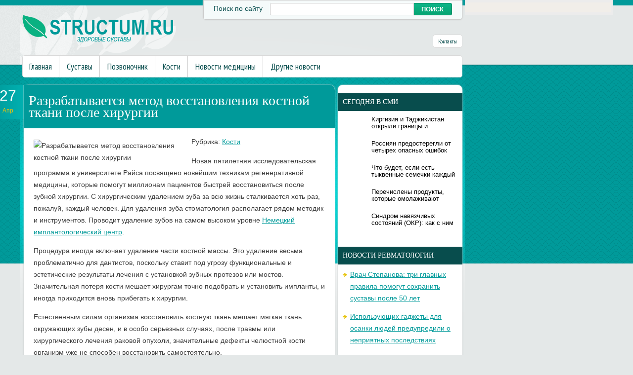

--- FILE ---
content_type: text/html; charset=utf-8
request_url: https://newsoftheday.ru/export/bn.js
body_size: 5215
content:
		
				window.addEventListener( 'scroll', function() {
					appearsTrigger();
				});
				document.addEventListener( 'readystatechange', function () {
					if (document.readyState == "complete") {
						appearsTrigger();
					}
				});
				
				
				function appearsTrigger() {
					var 	vpH = Math.max(document.documentElement.clientHeight, window.innerHeight || 0),
							appearEvent = document.createEvent( 'Event' );
							
					appearEvent.initEvent( 'appear', true, true );
					
					var tsrs = document.getElementsByClassName( 'agTsrImg' );
	
					for( k in tsrs ) {

						if ( typeof tsrs[k].getBoundingClientRect != 'function' ) continue;
						elemRect = tsrs[k].getBoundingClientRect();
						
						if ( elemRect.top > 0 && elemRect.top + tsrs[k].offsetHeight < vpH ) {
							if (!tsrs[k].dataset.inview) {
								tsrs[k].dataset.inview = true;
								tsrs[k].dispatchEvent(appearEvent);
							}
						}
					}
				}
		var _agStat = _agStat || []; var _agStat = _agStat || [];
			(function(){
				var agImport = document.getElementById( 'agImport' );
				if ( void 0 == agImport ) return;
				column = document.createElement( 'div' );
				column.className = 'agTsr';
				agImport.appendChild( column );		
												
					a = document.createElement( 'a' );

					a.href   = 'https://newsoftheday.ru/news/625221/?utm_source=network&utm_campaign=big';
					a.target = '_blank';
					a.title  = 'Миллениалы оказались подвержены риску развития рака чаще родителей';
					
					img = document.createElement( 'img' );
					img.src = 'https://newsoftheday.ru/media/t/625221_big.jpg';
					img.title = 'Миллениалы оказались подвержены риску развития рака чаще родителей';
					img.alt = '';
					img.className = 'agTsrImg';

					a.addEventListener( 'mouseup',  function() {
						var userTs = getCookie( 'userTs' ) || {};
						if ( userTs[ 625221 ] ) return;
						userTs[ 625221 ] = true;
						setCookie( 'userTs', userTs, { expires:60*60*24*180 } );
						_agStat.push(['_trackBannerOutClick', '625221']);
					} );	
					img.addEventListener( 'appear', function(){
						_agStat.push(['_trackBannerOutView', '625221']);
					} );

					text = document.createElement( 'div' );
					text.innerHTML = 'Миллениалы оказались подвержены риску развития рака чаще родителей';
					
					a.appendChild( img );					
					a.appendChild( text );
					column.appendChild( a );
					
								
					a = document.createElement( 'a' );

					a.href   = 'https://newsoftheday.ru/news/627363/?utm_source=network&utm_campaign=big';
					a.target = '_blank';
					a.title  = 'Как выглядели первые женские бюстгальтеры — сейчас это покажется странным';
					
					img = document.createElement( 'img' );
					img.src = 'https://newsoftheday.ru/media/t/627363_big.jpg';
					img.title = 'Как выглядели первые женские бюстгальтеры — сейчас это покажется странным';
					img.alt = '';
					img.className = 'agTsrImg';

					a.addEventListener( 'mouseup',  function() {
						var userTs = getCookie( 'userTs' ) || {};
						if ( userTs[ 627363 ] ) return;
						userTs[ 627363 ] = true;
						setCookie( 'userTs', userTs, { expires:60*60*24*180 } );
						_agStat.push(['_trackBannerOutClick', '627363']);
					} );	
					img.addEventListener( 'appear', function(){
						_agStat.push(['_trackBannerOutView', '627363']);
					} );

					text = document.createElement( 'div' );
					text.innerHTML = 'Как выглядели первые женские бюстгальтеры — сейчас это покажется странным';
					
					a.appendChild( img );					
					a.appendChild( text );
					column.appendChild( a );
					
								
					a = document.createElement( 'a' );

					a.href   = 'https://newsoftheday.ru/news/610117/?utm_source=network&utm_campaign=big';
					a.target = '_blank';
					a.title  = 'Врач предупредила об опасности красивой клубники';
					
					img = document.createElement( 'img' );
					img.src = 'https://newsoftheday.ru/media/t/610117_big.jpg';
					img.title = 'Врач предупредила об опасности красивой клубники';
					img.alt = '';
					img.className = 'agTsrImg';

					a.addEventListener( 'mouseup',  function() {
						var userTs = getCookie( 'userTs' ) || {};
						if ( userTs[ 610117 ] ) return;
						userTs[ 610117 ] = true;
						setCookie( 'userTs', userTs, { expires:60*60*24*180 } );
						_agStat.push(['_trackBannerOutClick', '610117']);
					} );	
					img.addEventListener( 'appear', function(){
						_agStat.push(['_trackBannerOutView', '610117']);
					} );

					text = document.createElement( 'div' );
					text.innerHTML = 'Врач предупредила об опасности красивой клубники';
					
					a.appendChild( img );					
					a.appendChild( text );
					column.appendChild( a );
					
								
					a = document.createElement( 'a' );

					a.href   = 'https://newsoftheday.ru/news/626562/?utm_source=network&utm_campaign=big';
					a.target = '_blank';
					a.title  = 'Опровергнут популярный миф о воздержании';
					
					img = document.createElement( 'img' );
					img.src = 'https://newsoftheday.ru/media/t/626562_big.jpg';
					img.title = 'Опровергнут популярный миф о воздержании';
					img.alt = '';
					img.className = 'agTsrImg';

					a.addEventListener( 'mouseup',  function() {
						var userTs = getCookie( 'userTs' ) || {};
						if ( userTs[ 626562 ] ) return;
						userTs[ 626562 ] = true;
						setCookie( 'userTs', userTs, { expires:60*60*24*180 } );
						_agStat.push(['_trackBannerOutClick', '626562']);
					} );	
					img.addEventListener( 'appear', function(){
						_agStat.push(['_trackBannerOutView', '626562']);
					} );

					text = document.createElement( 'div' );
					text.innerHTML = 'Опровергнут популярный миф о воздержании';
					
					a.appendChild( img );					
					a.appendChild( text );
					column.appendChild( a );
					
								
					a = document.createElement( 'a' );

					a.href   = 'https://newsoftheday.ru/news/606604/?utm_source=network&utm_campaign=big';
					a.target = '_blank';
					a.title  = 'Сексуальность, бодрость – все зависит от выбора чая';
					
					img = document.createElement( 'img' );
					img.src = 'https://newsoftheday.ru/media/t/606604_big.jpg';
					img.title = 'Сексуальность, бодрость – все зависит от выбора чая';
					img.alt = '';
					img.className = 'agTsrImg';

					a.addEventListener( 'mouseup',  function() {
						var userTs = getCookie( 'userTs' ) || {};
						if ( userTs[ 606604 ] ) return;
						userTs[ 606604 ] = true;
						setCookie( 'userTs', userTs, { expires:60*60*24*180 } );
						_agStat.push(['_trackBannerOutClick', '606604']);
					} );	
					img.addEventListener( 'appear', function(){
						_agStat.push(['_trackBannerOutView', '606604']);
					} );

					text = document.createElement( 'div' );
					text.innerHTML = 'Сексуальность, бодрость – все зависит от выбора чая';
					
					a.appendChild( img );					
					a.appendChild( text );
					column.appendChild( a );
					
								
					a = document.createElement( 'a' );

					a.href   = 'https://newsoftheday.ru/news/627645/?utm_source=network&utm_campaign=big';
					a.target = '_blank';
					a.title  = 'Мочевая кислота: как снизить уровень без лекарств';
					
					img = document.createElement( 'img' );
					img.src = 'https://newsoftheday.ru/media/t/627645_big.jpg';
					img.title = 'Мочевая кислота: как снизить уровень без лекарств';
					img.alt = '';
					img.className = 'agTsrImg';

					a.addEventListener( 'mouseup',  function() {
						var userTs = getCookie( 'userTs' ) || {};
						if ( userTs[ 627645 ] ) return;
						userTs[ 627645 ] = true;
						setCookie( 'userTs', userTs, { expires:60*60*24*180 } );
						_agStat.push(['_trackBannerOutClick', '627645']);
					} );	
					img.addEventListener( 'appear', function(){
						_agStat.push(['_trackBannerOutView', '627645']);
					} );

					text = document.createElement( 'div' );
					text.innerHTML = 'Мочевая кислота: как снизить уровень без лекарств';
					
					a.appendChild( img );					
					a.appendChild( text );
					column.appendChild( a );
					
								
			})();
			
		var _agStat = _agStat || []; var _agStat = _agStat || [];
			(function(){
				var agMobile = document.getElementById( 'agMobile' );
				if ( void 0 == agMobile ) return;		
				tsr = document.createElement( 'div' );
				tsr.className = 'agTsr';
				agMobile.appendChild( tsr );
													
					a = document.createElement( 'a' );
					a.href   = 'https://newsoftheday.ru/news/610117/?utm_source=network&utm_campaign=mobile';
					a.target = '_blank';
					a.title  = 'Врач предупредила об опасности красивой клубники';
					
					img = document.createElement( 'img' );
					img.src = 'https://newsoftheday.ru/media/t/610117_big.jpg';
					img.title = 'Врач предупредила об опасности красивой клубники';
					img.alt = '';
					img.className = 'agTsrImg';

					a.addEventListener( 'mouseup',  function() {
						var userTs = getCookie( 'userTs' ) || {};
						if ( userTs[ 610117 ] ) return;
						userTs[ 610117 ] = true;
						setCookie( 'userTs', userTs, { expires:60*60*24*180 } );
						_agStat.push(['_trackBannerOutClick', '610117']);
					} );	
					img.addEventListener( 'appear', function(){
						_agStat.push(['_trackBannerOutView', '610117']);
					} );

					text = document.createElement( 'div' );
					text.innerHTML = 'Врач предупредила об опасности красивой клубники';
					
					a.appendChild( img );
					a.appendChild( text );
					tsr.appendChild( a );
					
									
					a = document.createElement( 'a' );
					a.href   = 'https://newsoftheday.ru/news/627363/?utm_source=network&utm_campaign=mobile';
					a.target = '_blank';
					a.title  = 'Как выглядели первые женские бюстгальтеры — сейчас это покажется странным';
					
					img = document.createElement( 'img' );
					img.src = 'https://newsoftheday.ru/media/t/627363_big.jpg';
					img.title = 'Как выглядели первые женские бюстгальтеры — сейчас это покажется странным';
					img.alt = '';
					img.className = 'agTsrImg';

					a.addEventListener( 'mouseup',  function() {
						var userTs = getCookie( 'userTs' ) || {};
						if ( userTs[ 627363 ] ) return;
						userTs[ 627363 ] = true;
						setCookie( 'userTs', userTs, { expires:60*60*24*180 } );
						_agStat.push(['_trackBannerOutClick', '627363']);
					} );	
					img.addEventListener( 'appear', function(){
						_agStat.push(['_trackBannerOutView', '627363']);
					} );

					text = document.createElement( 'div' );
					text.innerHTML = 'Как выглядели первые женские бюстгальтеры — сейчас это покажется странным';
					
					a.appendChild( img );
					a.appendChild( text );
					tsr.appendChild( a );
					
									
					a = document.createElement( 'a' );
					a.href   = 'https://newsoftheday.ru/news/606604/?utm_source=network&utm_campaign=mobile';
					a.target = '_blank';
					a.title  = 'Сексуальность, бодрость – все зависит от выбора чая';
					
					img = document.createElement( 'img' );
					img.src = 'https://newsoftheday.ru/media/t/606604_big.jpg';
					img.title = 'Сексуальность, бодрость – все зависит от выбора чая';
					img.alt = '';
					img.className = 'agTsrImg';

					a.addEventListener( 'mouseup',  function() {
						var userTs = getCookie( 'userTs' ) || {};
						if ( userTs[ 606604 ] ) return;
						userTs[ 606604 ] = true;
						setCookie( 'userTs', userTs, { expires:60*60*24*180 } );
						_agStat.push(['_trackBannerOutClick', '606604']);
					} );	
					img.addEventListener( 'appear', function(){
						_agStat.push(['_trackBannerOutView', '606604']);
					} );

					text = document.createElement( 'div' );
					text.innerHTML = 'Сексуальность, бодрость – все зависит от выбора чая';
					
					a.appendChild( img );
					a.appendChild( text );
					tsr.appendChild( a );
					
									
					a = document.createElement( 'a' );
					a.href   = 'https://newsoftheday.ru/news/626562/?utm_source=network&utm_campaign=mobile';
					a.target = '_blank';
					a.title  = 'Опровергнут популярный миф о воздержании';
					
					img = document.createElement( 'img' );
					img.src = 'https://newsoftheday.ru/media/t/626562_big.jpg';
					img.title = 'Опровергнут популярный миф о воздержании';
					img.alt = '';
					img.className = 'agTsrImg';

					a.addEventListener( 'mouseup',  function() {
						var userTs = getCookie( 'userTs' ) || {};
						if ( userTs[ 626562 ] ) return;
						userTs[ 626562 ] = true;
						setCookie( 'userTs', userTs, { expires:60*60*24*180 } );
						_agStat.push(['_trackBannerOutClick', '626562']);
					} );	
					img.addEventListener( 'appear', function(){
						_agStat.push(['_trackBannerOutView', '626562']);
					} );

					text = document.createElement( 'div' );
					text.innerHTML = 'Опровергнут популярный миф о воздержании';
					
					a.appendChild( img );
					a.appendChild( text );
					tsr.appendChild( a );
					
									
					a = document.createElement( 'a' );
					a.href   = 'https://newsoftheday.ru/news/627645/?utm_source=network&utm_campaign=mobile';
					a.target = '_blank';
					a.title  = 'Мочевая кислота: как снизить уровень без лекарств';
					
					img = document.createElement( 'img' );
					img.src = 'https://newsoftheday.ru/media/t/627645_big.jpg';
					img.title = 'Мочевая кислота: как снизить уровень без лекарств';
					img.alt = '';
					img.className = 'agTsrImg';

					a.addEventListener( 'mouseup',  function() {
						var userTs = getCookie( 'userTs' ) || {};
						if ( userTs[ 627645 ] ) return;
						userTs[ 627645 ] = true;
						setCookie( 'userTs', userTs, { expires:60*60*24*180 } );
						_agStat.push(['_trackBannerOutClick', '627645']);
					} );	
					img.addEventListener( 'appear', function(){
						_agStat.push(['_trackBannerOutView', '627645']);
					} );

					text = document.createElement( 'div' );
					text.innerHTML = 'Мочевая кислота: как снизить уровень без лекарств';
					
					a.appendChild( img );
					a.appendChild( text );
					tsr.appendChild( a );
					
									
					a = document.createElement( 'a' );
					a.href   = 'https://newsoftheday.ru/news/625221/?utm_source=network&utm_campaign=mobile';
					a.target = '_blank';
					a.title  = 'Миллениалы оказались подвержены риску развития рака чаще родителей';
					
					img = document.createElement( 'img' );
					img.src = 'https://newsoftheday.ru/media/t/625221_big.jpg';
					img.title = 'Миллениалы оказались подвержены риску развития рака чаще родителей';
					img.alt = '';
					img.className = 'agTsrImg';

					a.addEventListener( 'mouseup',  function() {
						var userTs = getCookie( 'userTs' ) || {};
						if ( userTs[ 625221 ] ) return;
						userTs[ 625221 ] = true;
						setCookie( 'userTs', userTs, { expires:60*60*24*180 } );
						_agStat.push(['_trackBannerOutClick', '625221']);
					} );	
					img.addEventListener( 'appear', function(){
						_agStat.push(['_trackBannerOutView', '625221']);
					} );

					text = document.createElement( 'div' );
					text.innerHTML = 'Миллениалы оказались подвержены риску развития рака чаще родителей';
					
					a.appendChild( img );
					a.appendChild( text );
					tsr.appendChild( a );
					
								
			})();

		var _agStat = _agStat || []; var _agStat = _agStat || [];
			(function(){
				var agImportSmall = document.getElementById( 'agImportSmall' );
				if ( void 0 == agImportSmall ) return;
				tsr = document.createElement( 'div' );
				tsr.className = 'agTsr';
				agImportSmall.appendChild( tsr );
													
					a = document.createElement( 'a' );
					a.href   = 'https://newsoftheday.ru/news/599595/?utm_source=network&utm_campaign=small';
					a.target = '_blank';
					a.title  = 'Киргизия и Таджикистан открыли границы и возобновили авиасообщение';
					
					img = document.createElement( 'img' );
					img.src = 'https://newsoftheday.ru/media/t/599595_big.jpg';
					img.title = 'Киргизия и Таджикистан открыли границы и возобновили авиасообщение';
					img.alt = '';
					img.className = 'agTsrImg';

					a.addEventListener( 'mouseup',  function() {
						var userTs = getCookie( 'userTs' ) || {};
						if ( userTs[ 599595 ] ) return;
						userTs[ 599595 ] = true;
						setCookie( 'userTs', userTs, { expires:60*60*24*180 } );
						_agStat.push(['_trackBannerOutClick', '599595']);
					} );	
					img.addEventListener( 'appear', function(){
						_agStat.push(['_trackBannerOutView', '599595']);
					} );

					text = document.createElement( 'div' );
					text.innerHTML = 'Киргизия и Таджикистан открыли границы и возобновили авиасообщение';
					
					a.appendChild( img );
					a.appendChild( text );
					tsr.appendChild( a );
					
									
					a = document.createElement( 'a' );
					a.href   = 'https://newsoftheday.ru/news/627636/?utm_source=network&utm_campaign=small';
					a.target = '_blank';
					a.title  = 'Россиян предостерегли от четырех опасных ошибок при лечении гипертонии';
					
					img = document.createElement( 'img' );
					img.src = 'https://newsoftheday.ru/media/t/627636_big.jpg';
					img.title = 'Россиян предостерегли от четырех опасных ошибок при лечении гипертонии';
					img.alt = '';
					img.className = 'agTsrImg';

					a.addEventListener( 'mouseup',  function() {
						var userTs = getCookie( 'userTs' ) || {};
						if ( userTs[ 627636 ] ) return;
						userTs[ 627636 ] = true;
						setCookie( 'userTs', userTs, { expires:60*60*24*180 } );
						_agStat.push(['_trackBannerOutClick', '627636']);
					} );	
					img.addEventListener( 'appear', function(){
						_agStat.push(['_trackBannerOutView', '627636']);
					} );

					text = document.createElement( 'div' );
					text.innerHTML = 'Россиян предостерегли от четырех опасных ошибок при лечении гипертонии';
					
					a.appendChild( img );
					a.appendChild( text );
					tsr.appendChild( a );
					
									
					a = document.createElement( 'a' );
					a.href   = 'https://newsoftheday.ru/news/603822/?utm_source=network&utm_campaign=small';
					a.target = '_blank';
					a.title  = 'Что будет, если есть тыквенные семечки каждый день';
					
					img = document.createElement( 'img' );
					img.src = 'https://newsoftheday.ru/media/t/603822_big.jpg';
					img.title = 'Что будет, если есть тыквенные семечки каждый день';
					img.alt = '';
					img.className = 'agTsrImg';

					a.addEventListener( 'mouseup',  function() {
						var userTs = getCookie( 'userTs' ) || {};
						if ( userTs[ 603822 ] ) return;
						userTs[ 603822 ] = true;
						setCookie( 'userTs', userTs, { expires:60*60*24*180 } );
						_agStat.push(['_trackBannerOutClick', '603822']);
					} );	
					img.addEventListener( 'appear', function(){
						_agStat.push(['_trackBannerOutView', '603822']);
					} );

					text = document.createElement( 'div' );
					text.innerHTML = 'Что будет, если есть тыквенные семечки каждый день';
					
					a.appendChild( img );
					a.appendChild( text );
					tsr.appendChild( a );
					
									
					a = document.createElement( 'a' );
					a.href   = 'https://newsoftheday.ru/news/618266/?utm_source=network&utm_campaign=small';
					a.target = '_blank';
					a.title  = 'Перечислены продукты, которые омолаживают сердце';
					
					img = document.createElement( 'img' );
					img.src = 'https://newsoftheday.ru/media/t/618266_big.jpg';
					img.title = 'Перечислены продукты, которые омолаживают сердце';
					img.alt = '';
					img.className = 'agTsrImg';

					a.addEventListener( 'mouseup',  function() {
						var userTs = getCookie( 'userTs' ) || {};
						if ( userTs[ 618266 ] ) return;
						userTs[ 618266 ] = true;
						setCookie( 'userTs', userTs, { expires:60*60*24*180 } );
						_agStat.push(['_trackBannerOutClick', '618266']);
					} );	
					img.addEventListener( 'appear', function(){
						_agStat.push(['_trackBannerOutView', '618266']);
					} );

					text = document.createElement( 'div' );
					text.innerHTML = 'Перечислены продукты, которые омолаживают сердце';
					
					a.appendChild( img );
					a.appendChild( text );
					tsr.appendChild( a );
					
									
					a = document.createElement( 'a' );
					a.href   = 'https://newsoftheday.ru/news/599520/?utm_source=network&utm_campaign=small';
					a.target = '_blank';
					a.title  = 'Синдром навязчивых состояний (ОКР): как с ним справиться';
					
					img = document.createElement( 'img' );
					img.src = 'https://newsoftheday.ru/media/t/599520_big.jpg';
					img.title = 'Синдром навязчивых состояний (ОКР): как с ним справиться';
					img.alt = '';
					img.className = 'agTsrImg';

					a.addEventListener( 'mouseup',  function() {
						var userTs = getCookie( 'userTs' ) || {};
						if ( userTs[ 599520 ] ) return;
						userTs[ 599520 ] = true;
						setCookie( 'userTs', userTs, { expires:60*60*24*180 } );
						_agStat.push(['_trackBannerOutClick', '599520']);
					} );	
					img.addEventListener( 'appear', function(){
						_agStat.push(['_trackBannerOutView', '599520']);
					} );

					text = document.createElement( 'div' );
					text.innerHTML = 'Синдром навязчивых состояний (ОКР): как с ним справиться';
					
					a.appendChild( img );
					a.appendChild( text );
					tsr.appendChild( a );
					
								
			})();

		var _agStat = _agStat || []; var _agStat = _agStat || [];
			(function(){
				var agImportSmall2 = document.getElementById( 'agImportSmall2' );
				if ( void 0 == agImportSmall2 ) return;
				tsr = document.createElement( 'div' );
				tsr.className = 'agTsr';
				agImportSmall2.appendChild( tsr );
													
					a = document.createElement( 'a' );
					a.href   = 'https://newsoftheday.ru/news/626191/?utm_source=network&utm_campaign=small';
					a.target = '_blank';
					a.title  = 'Кардиолог оценила возможность убрать холестериновые бляшки диетой';
					
					img = document.createElement( 'img' );
					img.src = 'https://newsoftheday.ru/media/t/626191_big.jpg';
					img.title = 'Кардиолог оценила возможность убрать холестериновые бляшки диетой';
					img.alt = '';
					img.className = 'agTsrImg';

					a.addEventListener( 'mouseup',  function() {
						var userTs = getCookie( 'userTs' ) || {};
						if ( userTs[ 626191 ] ) return;
						userTs[ 626191 ] = true;
						setCookie( 'userTs', userTs, { expires:60*60*24*180 } );
						_agStat.push(['_trackBannerOutClick', '626191']);
					} );	
					img.addEventListener( 'appear', function(){
						_agStat.push(['_trackBannerOutView', '626191']);
					} );

					text = document.createElement( 'div' );
					text.innerHTML = 'Кардиолог оценила возможность убрать холестериновые бляшки диетой';
					
					a.appendChild( img );
					a.appendChild( text );
					tsr.appendChild( a );
					
									
					a = document.createElement( 'a' );
					a.href   = 'https://newsoftheday.ru/news/628031/?utm_source=network&utm_campaign=small';
					a.target = '_blank';
					a.title  = 'Готовим вместе зефир в домашних условиях';
					
					img = document.createElement( 'img' );
					img.src = 'https://newsoftheday.ru/media/t/628031_big.jpg';
					img.title = 'Готовим вместе зефир в домашних условиях';
					img.alt = '';
					img.className = 'agTsrImg';

					a.addEventListener( 'mouseup',  function() {
						var userTs = getCookie( 'userTs' ) || {};
						if ( userTs[ 628031 ] ) return;
						userTs[ 628031 ] = true;
						setCookie( 'userTs', userTs, { expires:60*60*24*180 } );
						_agStat.push(['_trackBannerOutClick', '628031']);
					} );	
					img.addEventListener( 'appear', function(){
						_agStat.push(['_trackBannerOutView', '628031']);
					} );

					text = document.createElement( 'div' );
					text.innerHTML = 'Готовим вместе зефир в домашних условиях';
					
					a.appendChild( img );
					a.appendChild( text );
					tsr.appendChild( a );
					
									
					a = document.createElement( 'a' );
					a.href   = 'https://newsoftheday.ru/news/627192/?utm_source=network&utm_campaign=small';
					a.target = '_blank';
					a.title  = 'Названа провоцирующая инсульт ночная привычка';
					
					img = document.createElement( 'img' );
					img.src = 'https://newsoftheday.ru/media/t/627192_big.jpg';
					img.title = 'Названа провоцирующая инсульт ночная привычка';
					img.alt = '';
					img.className = 'agTsrImg';

					a.addEventListener( 'mouseup',  function() {
						var userTs = getCookie( 'userTs' ) || {};
						if ( userTs[ 627192 ] ) return;
						userTs[ 627192 ] = true;
						setCookie( 'userTs', userTs, { expires:60*60*24*180 } );
						_agStat.push(['_trackBannerOutClick', '627192']);
					} );	
					img.addEventListener( 'appear', function(){
						_agStat.push(['_trackBannerOutView', '627192']);
					} );

					text = document.createElement( 'div' );
					text.innerHTML = 'Названа провоцирующая инсульт ночная привычка';
					
					a.appendChild( img );
					a.appendChild( text );
					tsr.appendChild( a );
					
									
					a = document.createElement( 'a' );
					a.href   = 'https://newsoftheday.ru/news/608547/?utm_source=network&utm_campaign=small';
					a.target = '_blank';
					a.title  = 'Как восполнить дефицит витамина D: советы врача-эндокринолога';
					
					img = document.createElement( 'img' );
					img.src = 'https://newsoftheday.ru/media/t/608547_big.jpg';
					img.title = 'Как восполнить дефицит витамина D: советы врача-эндокринолога';
					img.alt = '';
					img.className = 'agTsrImg';

					a.addEventListener( 'mouseup',  function() {
						var userTs = getCookie( 'userTs' ) || {};
						if ( userTs[ 608547 ] ) return;
						userTs[ 608547 ] = true;
						setCookie( 'userTs', userTs, { expires:60*60*24*180 } );
						_agStat.push(['_trackBannerOutClick', '608547']);
					} );	
					img.addEventListener( 'appear', function(){
						_agStat.push(['_trackBannerOutView', '608547']);
					} );

					text = document.createElement( 'div' );
					text.innerHTML = 'Как восполнить дефицит витамина D: советы врача-эндокринолога';
					
					a.appendChild( img );
					a.appendChild( text );
					tsr.appendChild( a );
					
									
					a = document.createElement( 'a' );
					a.href   = 'https://newsoftheday.ru/news/630907/?utm_source=network&utm_campaign=small';
					a.target = '_blank';
					a.title  = 'Россиянам дали четыре совета для профилактики изжоги в новогодние праздники';
					
					img = document.createElement( 'img' );
					img.src = 'https://newsoftheday.ru/media/t/630907_big.jpg';
					img.title = 'Россиянам дали четыре совета для профилактики изжоги в новогодние праздники';
					img.alt = '';
					img.className = 'agTsrImg';

					a.addEventListener( 'mouseup',  function() {
						var userTs = getCookie( 'userTs' ) || {};
						if ( userTs[ 630907 ] ) return;
						userTs[ 630907 ] = true;
						setCookie( 'userTs', userTs, { expires:60*60*24*180 } );
						_agStat.push(['_trackBannerOutClick', '630907']);
					} );	
					img.addEventListener( 'appear', function(){
						_agStat.push(['_trackBannerOutView', '630907']);
					} );

					text = document.createElement( 'div' );
					text.innerHTML = 'Россиянам дали четыре совета для профилактики изжоги в новогодние праздники';
					
					a.appendChild( img );
					a.appendChild( text );
					tsr.appendChild( a );
					
								
			})();

		var _agStat = _agStat || []; var _agStat = _agStat || [];
			(function(){
				var agImportSmall3 = document.getElementById( 'agImportSmall3' );
				if ( void 0 == agImportSmall3 ) return;
				tsr = document.createElement( 'div' );
				tsr.className = 'agTsr';
				agImportSmall3.appendChild( tsr );
													
					a = document.createElement( 'a' );
					a.href   = 'https://newsoftheday.ru/news/626556/?utm_source=network&utm_campaign=small';
					a.target = '_blank';
					a.title  = 'Ротавирус у взрослых: как проявляется, чем лечить?';
					
					img = document.createElement( 'img' );
					img.src = 'https://newsoftheday.ru/media/t/626556_big.jpg';
					img.title = 'Ротавирус у взрослых: как проявляется, чем лечить?';
					img.alt = '';
					img.className = 'agTsrImg';

					a.addEventListener( 'mouseup',  function() {
						var userTs = getCookie( 'userTs' ) || {};
						if ( userTs[ 626556 ] ) return;
						userTs[ 626556 ] = true;
						setCookie( 'userTs', userTs, { expires:60*60*24*180 } );
						_agStat.push(['_trackBannerOutClick', '626556']);
					} );	
					img.addEventListener( 'appear', function(){
						_agStat.push(['_trackBannerOutView', '626556']);
					} );

					text = document.createElement( 'div' );
					text.innerHTML = 'Ротавирус у взрослых: как проявляется, чем лечить?';
					
					a.appendChild( img );
					a.appendChild( text );
					tsr.appendChild( a );
					
									
					a = document.createElement( 'a' );
					a.href   = 'https://newsoftheday.ru/news/609162/?utm_source=network&utm_campaign=small';
					a.target = '_blank';
					a.title  = 'DM: умерший на 45 минут мужчина описал, как выглядит Иисус';
					
					img = document.createElement( 'img' );
					img.src = 'https://newsoftheday.ru/media/t/609162_big.jpg';
					img.title = 'DM: умерший на 45 минут мужчина описал, как выглядит Иисус';
					img.alt = '';
					img.className = 'agTsrImg';

					a.addEventListener( 'mouseup',  function() {
						var userTs = getCookie( 'userTs' ) || {};
						if ( userTs[ 609162 ] ) return;
						userTs[ 609162 ] = true;
						setCookie( 'userTs', userTs, { expires:60*60*24*180 } );
						_agStat.push(['_trackBannerOutClick', '609162']);
					} );	
					img.addEventListener( 'appear', function(){
						_agStat.push(['_trackBannerOutView', '609162']);
					} );

					text = document.createElement( 'div' );
					text.innerHTML = 'DM: умерший на 45 минут мужчина описал, как выглядит Иисус';
					
					a.appendChild( img );
					a.appendChild( text );
					tsr.appendChild( a );
					
									
					a = document.createElement( 'a' );
					a.href   = 'https://newsoftheday.ru/news/594368/?utm_source=network&utm_campaign=small';
					a.target = '_blank';
					a.title  = 'Влияние бюстгальтера на здоровье женщин. Как выбрать правильный бюстгальтер';
					
					img = document.createElement( 'img' );
					img.src = 'https://newsoftheday.ru/media/t/594368_big.jpg';
					img.title = 'Влияние бюстгальтера на здоровье женщин. Как выбрать правильный бюстгальтер';
					img.alt = '';
					img.className = 'agTsrImg';

					a.addEventListener( 'mouseup',  function() {
						var userTs = getCookie( 'userTs' ) || {};
						if ( userTs[ 594368 ] ) return;
						userTs[ 594368 ] = true;
						setCookie( 'userTs', userTs, { expires:60*60*24*180 } );
						_agStat.push(['_trackBannerOutClick', '594368']);
					} );	
					img.addEventListener( 'appear', function(){
						_agStat.push(['_trackBannerOutView', '594368']);
					} );

					text = document.createElement( 'div' );
					text.innerHTML = 'Влияние бюстгальтера на здоровье женщин. Как выбрать правильный бюстгальтер';
					
					a.appendChild( img );
					a.appendChild( text );
					tsr.appendChild( a );
					
									
					a = document.createElement( 'a' );
					a.href   = 'https://newsoftheday.ru/news/626495/?utm_source=network&utm_campaign=small';
					a.target = '_blank';
					a.title  = 'Учёные обнаружили, что тренировки мозга действительно замедляют старение';
					
					img = document.createElement( 'img' );
					img.src = 'https://newsoftheday.ru/media/t/626495_big.jpg';
					img.title = 'Учёные обнаружили, что тренировки мозга действительно замедляют старение';
					img.alt = '';
					img.className = 'agTsrImg';

					a.addEventListener( 'mouseup',  function() {
						var userTs = getCookie( 'userTs' ) || {};
						if ( userTs[ 626495 ] ) return;
						userTs[ 626495 ] = true;
						setCookie( 'userTs', userTs, { expires:60*60*24*180 } );
						_agStat.push(['_trackBannerOutClick', '626495']);
					} );	
					img.addEventListener( 'appear', function(){
						_agStat.push(['_trackBannerOutView', '626495']);
					} );

					text = document.createElement( 'div' );
					text.innerHTML = 'Учёные обнаружили, что тренировки мозга действительно замедляют старение';
					
					a.appendChild( img );
					a.appendChild( text );
					tsr.appendChild( a );
					
									
					a = document.createElement( 'a' );
					a.href   = 'https://newsoftheday.ru/news/599298/?utm_source=network&utm_campaign=small';
					a.target = '_blank';
					a.title  = '4 причины, почему ребёнку все время скучно и что с этим делать';
					
					img = document.createElement( 'img' );
					img.src = 'https://newsoftheday.ru/media/t/599298_big.jpg';
					img.title = '4 причины, почему ребёнку все время скучно и что с этим делать';
					img.alt = '';
					img.className = 'agTsrImg';

					a.addEventListener( 'mouseup',  function() {
						var userTs = getCookie( 'userTs' ) || {};
						if ( userTs[ 599298 ] ) return;
						userTs[ 599298 ] = true;
						setCookie( 'userTs', userTs, { expires:60*60*24*180 } );
						_agStat.push(['_trackBannerOutClick', '599298']);
					} );	
					img.addEventListener( 'appear', function(){
						_agStat.push(['_trackBannerOutView', '599298']);
					} );

					text = document.createElement( 'div' );
					text.innerHTML = '4 причины, почему ребёнку все время скучно и что с этим делать';
					
					a.appendChild( img );
					a.appendChild( text );
					tsr.appendChild( a );
					
								
			})();

		(function(){
					if ( void 0 !=  _agStat.sid ) return;
					_agStat = { 
						queue:_agStat, 
						targetSrc:('https:' == document.location.protocol ? 'https://' : 'http://') + 'newsoftheday.ru/api/collect/'
					};
					_agStat.target=document.createElement('img');
					_agStat.target.width="0";
					_agStat.target.height="0";
					_agStat.target.style.display="none";
					_agStat.target.parent=_agStat;
					_agStat.target.busy=true;
					var s = document.getElementsByTagName('script')[0];
					s.parentNode.insertBefore( _agStat.target, s );
					_agStat.target.onerror=function(){
						console.log('error '+this.src);
					}
					_agStat.target.onload=function(){
						if ( void 0 !=  this.parent.queue[0] ) {
							this.parent.track(this.parent.queue[0]);
						} else {
							this.busy=false;
						}
						return;
					};
					_agStat.track = function( param ) {
						this.target.busy=true;
						var s=this.targetSrc+param[0];
						param.splice(0,1);
						s+='/?p='+encodeURIComponent( param )+'&dl='+encodeURIComponent( document.location );
						this.queue.splice(0,1);
						this.target.src=s;
						// console.log( 'track', s );						
					};
					_agStat.push = function( param ) {
						this.queue.push( param );
						if (!this.target.busy) this.track(this.queue[0]);
					};
					document.addEventListener( 'readystatechange', function () {
						if (document.readyState == "complete") {
							if ( void 0 != _agStat.queue[0] ) {
								_agStat.track( _agStat.queue[0] );
							} else _agStat.target.busy = false;
						}
					});
					_agStat.sid = true;
				})();
				function getCookie( name ) {
					var matches = document.cookie.match( new RegExp("(?:^|; )" + name.replace(/([\.$?*|{}\(\)\[\]\\\/\+^])/g, '\\$1') + "=([^;]*)") );
					return matches ? JSON.parse( matches[ 1 ] ) : undefined;
				}
				function setCookie( name, value, options ) {
					options = options || {};
					var expires = options.expires;
					if ( typeof expires == "number" && expires ) {
						var d = new Date();
						d.setTime( d.getTime() + expires*1000 );
						expires = options.expires = d;
					}
					if ( expires && expires.toUTCString ) {
						options.expires = expires.toUTCString();
					}
					value = JSON.stringify( value );
					var updatedCookie = name + "=" + value;
					options.path = "/";
					for( var propName in options ) {
						updatedCookie += "; " + propName;
						var propValue = options[propName];
						if ( propValue !== true ) { 
							updatedCookie += "=" + propValue;
						}
					}
					
					document.cookie = updatedCookie;
				}
		var _agStat = _agStat || []; var _agStat = _agStat || [];
			(function(){
				var agImportSB = document.getElementById( 'agImportSB' );
				if ( void 0 == agImportSB ) return;		
				tsr = document.createElement( 'div' );
				tsr.className = 'agTsr';
				agImportSB.appendChild( tsr );
													
					a = document.createElement( 'a' );
					a.href   = 'https://newsoftheday.ru/news/597285/?utm_source=network&utm_campaign=second_sidebar';
					a.target = '_blank';
					a.title  = 'Секреты стройности для полных дам';
					
					img = document.createElement( 'img' );
					img.src = 'https://newsoftheday.ru/media/t/597285_big.jpg';
					img.title = 'Секреты стройности для полных дам';
					img.alt = '';
					img.className = 'agTsrImg';

					a.addEventListener( 'mouseup',  function() {
						var userTs = getCookie( 'userTs' ) || {};
						if ( userTs[ 597285 ] ) return;
						userTs[ 597285 ] = true;
						setCookie( 'userTs', userTs, { expires:60*60*24*180 } );
						_agStat.push(['_trackBannerOutClick', '597285']);
					} );	
					img.addEventListener( 'appear', function(){
						_agStat.push(['_trackBannerOutView', '597285']);
					} );

					text = document.createElement( 'div' );
					text.innerHTML = 'Секреты стройности для полных дам';
					
					a.appendChild( img );
					a.appendChild( text );
					tsr.appendChild( a );
					
									
					a = document.createElement( 'a' );
					a.href   = 'https://newsoftheday.ru/news/628175/?utm_source=network&utm_campaign=second_sidebar';
					a.target = '_blank';
					a.title  = 'Врач назвала главные причины метеоризма и вздутия у людей с чувствительным ЖКТ';
					
					img = document.createElement( 'img' );
					img.src = 'https://newsoftheday.ru/media/t/628175_big.jpg';
					img.title = 'Врач назвала главные причины метеоризма и вздутия у людей с чувствительным ЖКТ';
					img.alt = '';
					img.className = 'agTsrImg';

					a.addEventListener( 'mouseup',  function() {
						var userTs = getCookie( 'userTs' ) || {};
						if ( userTs[ 628175 ] ) return;
						userTs[ 628175 ] = true;
						setCookie( 'userTs', userTs, { expires:60*60*24*180 } );
						_agStat.push(['_trackBannerOutClick', '628175']);
					} );	
					img.addEventListener( 'appear', function(){
						_agStat.push(['_trackBannerOutView', '628175']);
					} );

					text = document.createElement( 'div' );
					text.innerHTML = 'Врач назвала главные причины метеоризма и вздутия у людей с чувствительным ЖКТ';
					
					a.appendChild( img );
					a.appendChild( text );
					tsr.appendChild( a );
					
									
					a = document.createElement( 'a' );
					a.href   = 'https://newsoftheday.ru/news/626820/?utm_source=network&utm_campaign=second_sidebar';
					a.target = '_blank';
					a.title  = 'Как косметика влияет на фертильность: открытия ученых';
					
					img = document.createElement( 'img' );
					img.src = 'https://newsoftheday.ru/media/t/626820_big.jpg';
					img.title = 'Как косметика влияет на фертильность: открытия ученых';
					img.alt = '';
					img.className = 'agTsrImg';

					a.addEventListener( 'mouseup',  function() {
						var userTs = getCookie( 'userTs' ) || {};
						if ( userTs[ 626820 ] ) return;
						userTs[ 626820 ] = true;
						setCookie( 'userTs', userTs, { expires:60*60*24*180 } );
						_agStat.push(['_trackBannerOutClick', '626820']);
					} );	
					img.addEventListener( 'appear', function(){
						_agStat.push(['_trackBannerOutView', '626820']);
					} );

					text = document.createElement( 'div' );
					text.innerHTML = 'Как косметика влияет на фертильность: открытия ученых';
					
					a.appendChild( img );
					a.appendChild( text );
					tsr.appendChild( a );
					
									
					a = document.createElement( 'a' );
					a.href   = 'https://newsoftheday.ru/news/627288/?utm_source=network&utm_campaign=second_sidebar';
					a.target = '_blank';
					a.title  = '7 процедур у косметолога, которые нельзя заменить домашним уходом';
					
					img = document.createElement( 'img' );
					img.src = 'https://newsoftheday.ru/media/t/627288_big.jpg';
					img.title = '7 процедур у косметолога, которые нельзя заменить домашним уходом';
					img.alt = '';
					img.className = 'agTsrImg';

					a.addEventListener( 'mouseup',  function() {
						var userTs = getCookie( 'userTs' ) || {};
						if ( userTs[ 627288 ] ) return;
						userTs[ 627288 ] = true;
						setCookie( 'userTs', userTs, { expires:60*60*24*180 } );
						_agStat.push(['_trackBannerOutClick', '627288']);
					} );	
					img.addEventListener( 'appear', function(){
						_agStat.push(['_trackBannerOutView', '627288']);
					} );

					text = document.createElement( 'div' );
					text.innerHTML = '7 процедур у косметолога, которые нельзя заменить домашним уходом';
					
					a.appendChild( img );
					a.appendChild( text );
					tsr.appendChild( a );
					
									
					a = document.createElement( 'a' );
					a.href   = 'https://newsoftheday.ru/news/610123/?utm_source=network&utm_campaign=second_sidebar';
					a.target = '_blank';
					a.title  = '«Творят чудеса»: учёные назвали продукты, способствующие крепкому сну';
					
					img = document.createElement( 'img' );
					img.src = 'https://newsoftheday.ru/media/t/610123_big.jpg';
					img.title = '«Творят чудеса»: учёные назвали продукты, способствующие крепкому сну';
					img.alt = '';
					img.className = 'agTsrImg';

					a.addEventListener( 'mouseup',  function() {
						var userTs = getCookie( 'userTs' ) || {};
						if ( userTs[ 610123 ] ) return;
						userTs[ 610123 ] = true;
						setCookie( 'userTs', userTs, { expires:60*60*24*180 } );
						_agStat.push(['_trackBannerOutClick', '610123']);
					} );	
					img.addEventListener( 'appear', function(){
						_agStat.push(['_trackBannerOutView', '610123']);
					} );

					text = document.createElement( 'div' );
					text.innerHTML = '«Творят чудеса»: учёные назвали продукты, способствующие крепкому сну';
					
					a.appendChild( img );
					a.appendChild( text );
					tsr.appendChild( a );
					
									
					a = document.createElement( 'a' );
					a.href   = 'https://newsoftheday.ru/news/632030/?utm_source=network&utm_campaign=second_sidebar';
					a.target = '_blank';
					a.title  = 'В Роснедрах рассказали о разработке ископаемых в регионах с сокращением добычи угля';
					
					img = document.createElement( 'img' );
					img.src = 'https://newsoftheday.ru/media/t/632030_big.jpg';
					img.title = 'В Роснедрах рассказали о разработке ископаемых в регионах с сокращением добычи угля';
					img.alt = '';
					img.className = 'agTsrImg';

					a.addEventListener( 'mouseup',  function() {
						var userTs = getCookie( 'userTs' ) || {};
						if ( userTs[ 632030 ] ) return;
						userTs[ 632030 ] = true;
						setCookie( 'userTs', userTs, { expires:60*60*24*180 } );
						_agStat.push(['_trackBannerOutClick', '632030']);
					} );	
					img.addEventListener( 'appear', function(){
						_agStat.push(['_trackBannerOutView', '632030']);
					} );

					text = document.createElement( 'div' );
					text.innerHTML = 'В Роснедрах рассказали о разработке ископаемых в регионах с сокращением добычи угля';
					
					a.appendChild( img );
					a.appendChild( text );
					tsr.appendChild( a );
					
									
					a = document.createElement( 'a' );
					a.href   = 'https://newsoftheday.ru/news/631540/?utm_source=network&utm_campaign=second_sidebar';
					a.target = '_blank';
					a.title  = 'Как правильно варить пельмени: одна ошибка, которая губит весь вкус';
					
					img = document.createElement( 'img' );
					img.src = 'https://newsoftheday.ru/media/t/631540_big.jpg';
					img.title = 'Как правильно варить пельмени: одна ошибка, которая губит весь вкус';
					img.alt = '';
					img.className = 'agTsrImg';

					a.addEventListener( 'mouseup',  function() {
						var userTs = getCookie( 'userTs' ) || {};
						if ( userTs[ 631540 ] ) return;
						userTs[ 631540 ] = true;
						setCookie( 'userTs', userTs, { expires:60*60*24*180 } );
						_agStat.push(['_trackBannerOutClick', '631540']);
					} );	
					img.addEventListener( 'appear', function(){
						_agStat.push(['_trackBannerOutView', '631540']);
					} );

					text = document.createElement( 'div' );
					text.innerHTML = 'Как правильно варить пельмени: одна ошибка, которая губит весь вкус';
					
					a.appendChild( img );
					a.appendChild( text );
					tsr.appendChild( a );
					
									
					a = document.createElement( 'a' );
					a.href   = 'https://newsoftheday.ru/news/632816/?utm_source=network&utm_campaign=second_sidebar';
					a.target = '_blank';
					a.title  = 'Нутрициолог назвала способ забыть о диетах';
					
					img = document.createElement( 'img' );
					img.src = 'https://newsoftheday.ru/media/t/632816_big.jpg';
					img.title = 'Нутрициолог назвала способ забыть о диетах';
					img.alt = '';
					img.className = 'agTsrImg';

					a.addEventListener( 'mouseup',  function() {
						var userTs = getCookie( 'userTs' ) || {};
						if ( userTs[ 632816 ] ) return;
						userTs[ 632816 ] = true;
						setCookie( 'userTs', userTs, { expires:60*60*24*180 } );
						_agStat.push(['_trackBannerOutClick', '632816']);
					} );	
					img.addEventListener( 'appear', function(){
						_agStat.push(['_trackBannerOutView', '632816']);
					} );

					text = document.createElement( 'div' );
					text.innerHTML = 'Нутрициолог назвала способ забыть о диетах';
					
					a.appendChild( img );
					a.appendChild( text );
					tsr.appendChild( a );
					
									
					a = document.createElement( 'a' );
					a.href   = 'https://newsoftheday.ru/news/608239/?utm_source=network&utm_campaign=second_sidebar';
					a.target = '_blank';
					a.title  = '8 советов, как завести друзей во взрослом возрасте';
					
					img = document.createElement( 'img' );
					img.src = 'https://newsoftheday.ru/media/t/608239_big.jpg';
					img.title = '8 советов, как завести друзей во взрослом возрасте';
					img.alt = '';
					img.className = 'agTsrImg';

					a.addEventListener( 'mouseup',  function() {
						var userTs = getCookie( 'userTs' ) || {};
						if ( userTs[ 608239 ] ) return;
						userTs[ 608239 ] = true;
						setCookie( 'userTs', userTs, { expires:60*60*24*180 } );
						_agStat.push(['_trackBannerOutClick', '608239']);
					} );	
					img.addEventListener( 'appear', function(){
						_agStat.push(['_trackBannerOutView', '608239']);
					} );

					text = document.createElement( 'div' );
					text.innerHTML = '8 советов, как завести друзей во взрослом возрасте';
					
					a.appendChild( img );
					a.appendChild( text );
					tsr.appendChild( a );
					
								
			})();

		(function(){
					if ( void 0 !=  _agStat.sid ) return;
					_agStat = { 
						queue:_agStat, 
						targetSrc:('https:' == document.location.protocol ? 'https://' : 'http://') + 'newsoftheday.ru/api/collect/'
					};
					_agStat.target=document.createElement('img');
					_agStat.target.width="0";
					_agStat.target.height="0";
					_agStat.target.style.display="none";
					_agStat.target.parent=_agStat;
					_agStat.target.busy=true;
					var s = document.getElementsByTagName('script')[0];
					s.parentNode.insertBefore( _agStat.target, s );
					_agStat.target.onerror=function(){
						console.log('error '+this.src);
					}
					_agStat.target.onload=function(){
						if ( void 0 !=  this.parent.queue[0] ) {
							this.parent.track(this.parent.queue[0]);
						} else {
							this.busy=false;
						}
						return;
					};
					_agStat.track = function( param ) {
						this.target.busy=true;
						var s=this.targetSrc+param[0];
						param.splice(0,1);
						s+='/?p='+encodeURIComponent( param )+'&dl='+encodeURIComponent( document.location );
						this.queue.splice(0,1);
						this.target.src=s;
						// console.log( 'track', s );						
					};
					_agStat.push = function( param ) {
						this.queue.push( param );
						if (!this.target.busy) this.track(this.queue[0]);
					};
					document.addEventListener( 'readystatechange', function () {
						if (document.readyState == "complete") {
							if ( void 0 != _agStat.queue[0] ) {
								_agStat.track( _agStat.queue[0] );
							} else _agStat.target.busy = false;
						}
					});
					_agStat.sid = true;
				})();
				function getCookie( name ) {
					var matches = document.cookie.match( new RegExp("(?:^|; )" + name.replace(/([\.$?*|{}\(\)\[\]\\\/\+^])/g, '\\$1') + "=([^;]*)") );
					return matches ? JSON.parse( matches[ 1 ] ) : undefined;
				}
				function setCookie( name, value, options ) {
					options = options || {};
					var expires = options.expires;
					if ( typeof expires == "number" && expires ) {
						var d = new Date();
						d.setTime( d.getTime() + expires*1000 );
						expires = options.expires = d;
					}
					if ( expires && expires.toUTCString ) {
						options.expires = expires.toUTCString();
					}
					value = JSON.stringify( value );
					var updatedCookie = name + "=" + value;
					options.path = "/";
					for( var propName in options ) {
						updatedCookie += "; " + propName;
						var propValue = options[propName];
						if ( propValue !== true ) { 
							updatedCookie += "=" + propValue;
						}
					}
					
					document.cookie = updatedCookie;
				}
		